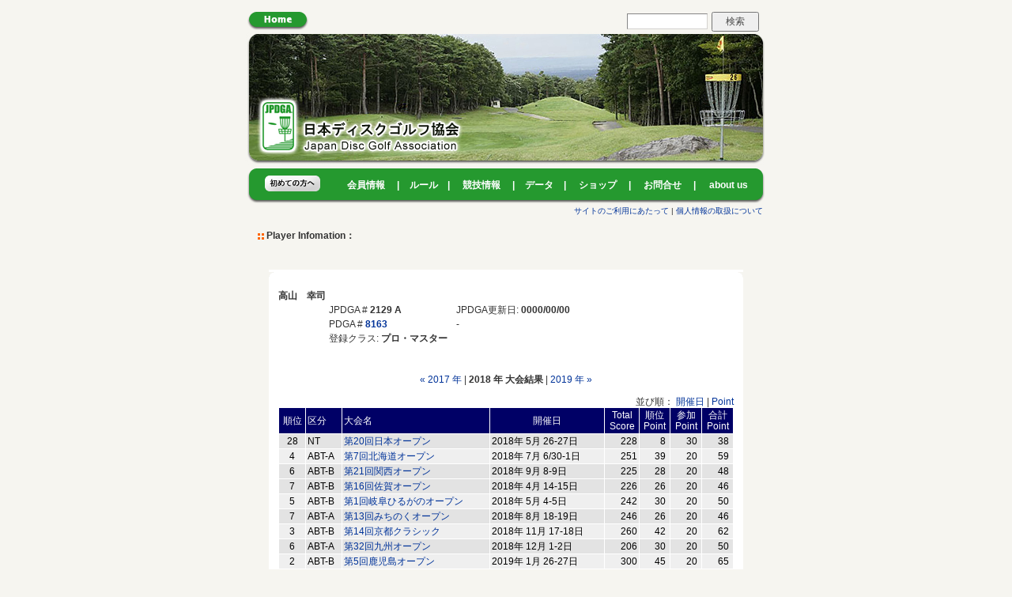

--- FILE ---
content_type: text/html
request_url: http://www.jpdga.jp/player_stats.php?jpdgano=2129&year=2018
body_size: 12351
content:
<!DOCTYPE html PUBLIC "-//W3C//DTD XHTML 1.0 Strict//EN" "http://www.w3.org/TR/xhtml1/DTD/xhtml1-strict.dtd">

<html xmlns="http://www.w3.org/1999/xhtml" xml:lang="ja-JP" lang="ja-JP">
<head>


<meta http-equiv="Content-Type" content="text/html; charset=UTF-8" />

<meta name="name" content="日本ディスクゴルフ協会 - Japan Disc Golf Association -" />
<meta name="Description" content="ディスクゴルフの普及と競技の運営を行っています。" />
<meta name="Keywords" content="ディスクゴルフ,JPDGA,フライングディスク,生涯スポーツ,エコ,スポーツ,協会,普及,eco,sports,discgolf,スポーツ大会,プロ,ゴルフコース" />

<meta http-equiv="Pragma" content="no-cache" />
<meta http-equiv="Cache-Control" content="no-cache, must-revalidate" />
<meta http-equiv="Expires" content="-1" />

<link rel="stylesheet" type="text/css" href="/main/skins/jpdga/default_right.css" />
<link rel="stylesheet" type="text/css" href="/main/skins/jpdga/default_jpdga.css" />

<title>日本ディスクゴルフ協会 - Japan Disc Golf Association -</title>

</head>



﻿<body>



<div id="topbar">
<table border="0" cellspacing="0" cellpadding="0" width="650">
<form method="get" action="/main/index.php">
<tr>
<td align="left"><a href="/main/"><img src="/main/skins/jpdga/images/bg_top_home_1.png" border="0" /></a></td>

<td align="right">
  <div class="searchform">
	<input name="query" class="formfield" size="10" maxlength="60" accesskey="4" value="" />
	<input type="hidden" name="amount" value="0" />
	<input type="hidden" name="blogid" value="1" />
	<input type="submit" value="検索" class="formbutton" /></div></td>
</tr>
</form>
</table>

</div>
<div id="header"><a name="top" id="top"></a>
<table border="0" cellspacing="0" cellpadding="10" width="650" height="170">
<tr>
<td valign="bottom">

  <p>&nbsp;</p>
  <p>&nbsp;</p></td>
</tr>
</table>
</div>

<div id="menu"><a name="top" id="top"></a>
<table border="0" cellspacing="5" cellpadding="0" width="650" height="48" align="center">
<tr>
<td align="center"><a href="discgolf.php"><img src="/main/skins/jpdga/images/bg_top_menu_b1.gif" border="0" /></a></td>
<td align="center">

  <table width="100%">
    <tr align="center">
      <td><div class="menu_font"><a href="members.php">会員情報</a></div></td>
      <td><div class="menu_font">|</div></td>
      <td><div class="menu_font"><a href="rule.php">ルール</a></div></td>
      <td><div class="menu_font">|</div></td>
      <td><div class="menu_font"><a href="tournament.php">競技情報</a></div></td>
      <td><div class="menu_font">|</div></td>
      <td><div class="menu_font"><a href="data.php">データ</a></div></td>
      <td><div class="menu_font">|</div></td>
      <td><div class="menu_font"><a href="shop.php">ショップ</a></div></td>
      <td><div class="menu_font">|</div></td>
      <td><div class="menu_font"><a href="contact.php">お問合せ</a></div></td>
      <td><div class="menu_font">|</div></td>
      <td><div class="menu_font"><a href="about.php">about us</a></div></td>
    </tr>
  </table></td>
</tr>
</table>
</div>

<div id="submenu">
<div class="submenumain">
<a href="/notice.php">サイトのご利用にあたって</a> | 
<a href="/privacy.php">個人情報の取扱について</a>
</div>
</div>


<div id="mainwrapper">
<div id="wrapper">

<div id="container_item">
<div class="content">

    <table width="100%" border="0" align="center" cellpadding="5" cellspacing="1">
      <tr> 
        <td valign="top">
      <strong><img src="http://www.jpdga.jp/main/skins/jpdga/images/icon_b4_ore.gif" border="0" align="absmiddle" /> Player Infomation：</strong></td>
	  </tr>
      <tr>
        <td valign="top">&nbsp;</td>
      </tr>
      <tr>
        <td valign="top">
<table border="0" align="center" cellpadding="0" cellspacing="0" bgcolor="#FFFFFF">
          <tr>
            <td align="center" valign="bottom"><strong><img src="http://www.jpdga.jp/main/skins/jpdga/images/table_600_top.gif" border="0" align="absmiddle" /></strong></td>
          </tr>
          <tr>
            <td><table width="600" border="0" align="center" cellpadding="10" cellspacing="0" bgcolor="#FFFFFF">
                <tr>
                  <td valign="top"><table border="0" cellpadding="2" cellspacing="0" bgcolor="#FFFFFF">
                    <tr>
                      <td valign="top"><span class="tournamentTitle"><strong>高山　幸司</strong></span></td>
                      <td valign="top"><span class="tournamentTitle"></span></td>
                      <td valign="top">&nbsp;</td>
                      <td valign="top">&nbsp;</td>
                      </tr>
                    <tr>
                      <td valign="top">&nbsp;</td>
                      <td align="left" valign="top">JPDGA # <span class="tournamentTitle"><strong>2129 A</strong>
						</span> </td>
                      <td align="left" valign="top">&nbsp;</td>
                      <td align="left" valign="top" nowrap="nowrap">
			JPDGA更新日:<span class="tournamentTitle"><strong>
                        0000/00/00                        </strong></span></td>
                      </tr>
                    <tr>
                      <td valign="top">&nbsp;</td>
                      <td align="left" valign="top">PDGA #<span class="tournamentTitle"><strong>
                                                <a href="https://www.pdga.com/player/8163" target="_blank">8163</a>
                                                </strong></span></td>
                      <td align="left" valign="top">&nbsp;</td>
                      <td align="left" valign="top">
			-                        </strong></span>
			</td>
                    </tr>
                                                            <tr>
                      <td valign="top">&nbsp;</td>
                      <td align="left" valign="top">登録クラス:<span class="tournamentTitle"><strong>
                        プロ・マスター                        </strong></span></td>
                      <td align="left" valign="top">&nbsp;</td>
                      <td align="left" valign="top">&nbsp;</td>
                    </tr>
                                      </table>                    </td>
                  <td valign="top">&nbsp; </td>
                </tr>
            </table></td>
          </tr>
          <tr>
            <td align="center" valign="top">&nbsp;</td>
          </tr>
          <tr>
            <td valign="top">
<table width="600" border="0" align="center" cellpadding="12" cellspacing="0" bgcolor="#FFFFFF">
  <tr>
    <td valign="top"><span class="tournamentTitle">

      <div align="center">
<a href="player_stats.php?jpdgano=2129&year=2017">&laquo; 2017 年</a> | 
<b>2018 年 大会結果</b> 
| <a href="player_stats.php?jpdgano=2129&year=2019"> 2019 年 &raquo;</a> 
</div><br />
<div align="right">
並び順：
<a href="player_stats.php?jpdgano=2129&year=2018">開催日</a> | 
<a href="player_stats.php?jpdgano=2129&year=2018&sort=point">Point</a>
</div>
<table border="0" cellpadding="2" cellspacing="1" class="res" width="100%">
<tr align="center" bgcolor="#000066" class="res_div_header">
<td>順位</td>
<td align="left">区分</td>
<td align="left">大会名</td>
<td>開催日</td>
<td>Total<br />Score</td>
<td>順位<br />Point</td>
<td>参加<br />Point</td>
<td>合計<br />Point</td>
</tr>
<tr align="right" bgcolor="#e3e3e3">
<td align="center">28</td>
<td align="left">NT</td>
<td align="left"><a href="tournament_result.php?tno=466">第20回日本オープン</a></td>
<td align="left">2018年 5月 26-27日</td>
<td>228</td>
<td>8&nbsp; </td>
<td>30&nbsp; </td>
<td>38&nbsp; </td>
</tr>
<tr align="right" bgcolor="#efefef">
<td align="center">4</td>
<td align="left">ABT-A</td>
<td align="left"><a href="tournament_result.php?tno=468">第7回北海道オープン</a></td>
<td align="left">2018年 7月 6/30-1日</td>
<td>251</td>
<td>39&nbsp; </td>
<td>20&nbsp; </td>
<td>59&nbsp; </td>
</tr>
<tr align="right" bgcolor="#e3e3e3">
<td align="center">6</td>
<td align="left">ABT-B</td>
<td align="left"><a href="tournament_result.php?tno=474">第21回関西オープン</a></td>
<td align="left">2018年 9月 8-9日</td>
<td>225</td>
<td>28&nbsp; </td>
<td>20&nbsp; </td>
<td>48&nbsp; </td>
</tr>
<tr align="right" bgcolor="#e3e3e3">
<td align="center">7</td>
<td align="left">ABT-B</td>
<td align="left"><a href="tournament_result.php?tno=460">第16回佐賀オープン</a></td>
<td align="left">2018年 4月 14-15日</td>
<td>226</td>
<td>26&nbsp; </td>
<td>20&nbsp; </td>
<td>46&nbsp; </td>
</tr>
<tr align="right" bgcolor="#efefef">
<td align="center">5</td>
<td align="left">ABT-B</td>
<td align="left"><a href="tournament_result.php?tno=464">第1回岐阜ひるがのオープン</a></td>
<td align="left">2018年 5月 4-5日</td>
<td>242</td>
<td>30&nbsp; </td>
<td>20&nbsp; </td>
<td>50&nbsp; </td>
</tr>
<tr align="right" bgcolor="#e3e3e3">
<td align="center">7</td>
<td align="left">ABT-A</td>
<td align="left"><a href="tournament_result.php?tno=471">第13回みちのくオープン</a></td>
<td align="left">2018年 8月 18-19日</td>
<td>246</td>
<td>26&nbsp; </td>
<td>20&nbsp; </td>
<td>46&nbsp; </td>
</tr>
<tr align="right" bgcolor="#efefef">
<td align="center">3</td>
<td align="left">ABT-B</td>
<td align="left"><a href="tournament_result.php?tno=479">第14回京都クラシック</a></td>
<td align="left">2018年 11月 17-18日</td>
<td>260</td>
<td>42&nbsp; </td>
<td>20&nbsp; </td>
<td>62&nbsp; </td>
</tr>
<tr align="right" bgcolor="#e3e3e3">
<td align="center">6</td>
<td align="left">ABT-A</td>
<td align="left"><a href="tournament_result.php?tno=481">第32回九州オープン</a></td>
<td align="left">2018年 12月 1-2日</td>
<td>206</td>
<td>30&nbsp; </td>
<td>20&nbsp; </td>
<td>50&nbsp; </td>
</tr>
<tr align="right" bgcolor="#efefef">
<td align="center">2</td>
<td align="left">ABT-B</td>
<td align="left"><a href="tournament_result.php?tno=484">第5回鹿児島オープン</a></td>
<td align="left">2019年 1月 26-27日</td>
<td>300</td>
<td>45&nbsp; </td>
<td>20&nbsp; </td>
<td>65&nbsp; </td>
</tr>
<tr align="right" bgcolor="#e3e3e3">
<td align="center">3</td>
<td align="left">ABT-A</td>
<td align="left"><a href="tournament_result.php?tno=485">第8回沖縄オープン</a></td>
<td align="left">2019年 2月 16-17日</td>
<td>258</td>
<td>45&nbsp; </td>
<td>20&nbsp; </td>
<td>65&nbsp; </td>
</tr>
</table>
<br /><br />    </span></td>
    </tr>
</table>
</td>
          </tr>
          <tr>
            <td align="center" valign="top"><strong><img src="http://www.jpdga.jp/main/skins/jpdga/images/table_600_bottom.gif" border="0" align="absmiddle" /></strong></td>
          </tr>
        </table>
</td>
</tr>
      <tr>
        <td valign="top">&nbsp;</td>
      </tr>
	  </table>
</div>
</div>
</div>
</div>



<div id="footer">
<div id="copyrights">

<small>
日本ディスクゴルフ協会<br />
本部所在地：〒101-0025 東京都千代田区神田佐久間町2丁目18番地1 秋葉原STNフロント10階<br />
Tel：03-6403-5611(平日午前9時～午後5時) E-mail : <a href="&#109;&#97;&#105;&#108;&#116;&#111;&#58;&#111;&#102;&#102;&#105;&#99;&#101;&#64;&#106;&#112;&#100;&#103;&#97;&#46;&#106;&#112;">&#111;&#102;&#102;&#105;&#99;&#101;&#64;&#106;&#112;&#100;&#103;&#97;&#46;&#106;&#112;</a><br />
</small>
<table border="0" cellspacing="0" cellpadding="1" width="650">
<tr><td align="center"><img src="/main/skins/jpdga/images/line_600x1_000000.gif"></td></tr>
<tr>
<td align="center" valign="top">

<a href="/discgolf.php">初めての方へ</a> - 
<a href="/members.php">会員の方へ</a> - 
<a href="/rule.php">ルール</a> - 
<a href="/tournament.php">競技情報</a> - 
<a href="/shop.php">ショップ</a> - 
<a href="/data.php">データ</a> - 
<a href="/contact.php">お問合せ</a> - 
<a href="/about.php">about us </a> - 
<br />
<a href="/notice.php">サイトのご利用にあたって</a> - 
<a href="/privacy.php">個人情報の取扱について</a>
</td>
</tr>
</table>

<br />
<small>Copyright &copy; Japan Disc Golf Association All rights reserved.</small>
<br />
Web Provided by <img src="/main/skins/jpdga/bana/logo_bitmake_50x17.gif" align="absmiddle" border="0" />
</div>
</div>


</body>
</html>
